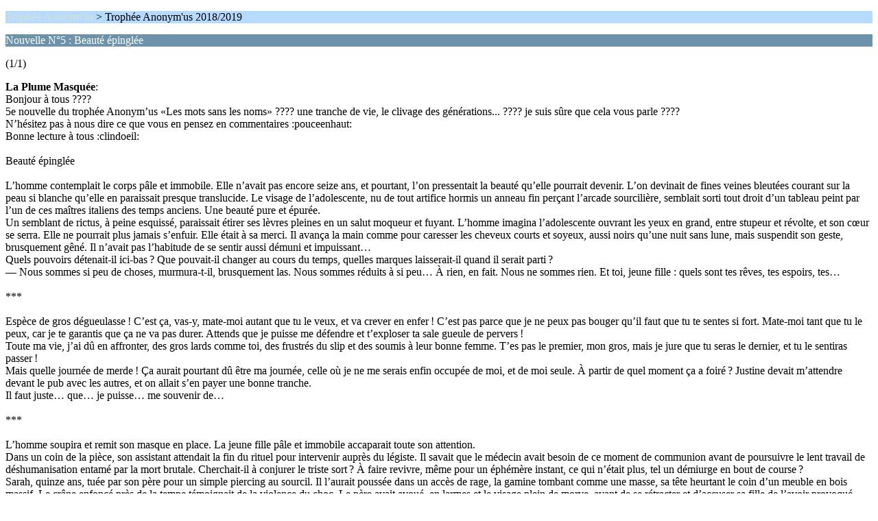

--- FILE ---
content_type: text/html; charset=UTF-8
request_url: https://libres-ecritures.com/trophee-anonym'us-20182019/nouvelle-n5-beaute-epinglee/?wap2;PHPSESSID=99e40bf2bb9f2436b12ccc8e895e72de
body_size: 2533
content:
<?xml version="1.0" encoding="UTF-8"?>
<!DOCTYPE html PUBLIC "-//WAPFORUM//DTD XHTML Mobile 1.0//EN" "http://www.wapforum.org/DTD/xhtml-mobile10.dtd">
<html xmlns="http://www.w3.org/1999/xhtml">
	<head>
		<title>Nouvelle N°5 : Beauté épinglée </title>
		<link rel="canonical" href="https://libres-ecritures.com/trophee-anonym'us-20182019/nouvelle-n5-beaute-epinglee/" />
		<link rel="stylesheet" href="https://libres-ecritures.com/Themes/default/css/wireless.css" type="text/css" />
	</head>
	<body>
		<p class="titlebg"><font color="#d4e0ce">Trophée Anonym'us</font> > Trophée Anonym'us 2018/2019</p>
		<p class="catbg">Nouvelle N°5 : Beauté épinglée </p>
		<p class="windowbg">(1/1)</p>
		<p class="windowbg">
			<strong>La Plume Masquée</strong>:
			<br />
			Bonjour à tous ????<br />5e nouvelle du trophée Anonym’us «Les mots sans les noms» ???? une tranche de vie, le clivage des générations... ???? je suis sûre que cela vous parle ???? <br />N’hésitez pas à nous dire ce que vous en pensez en commentaires :pouceenhaut:<br />Bonne lecture à tous :clindoeil: <br /><br />Beauté épinglée <br /><br />L’homme contemplait le corps pâle et immobile. Elle n’avait pas encore seize ans, et pourtant, l’on pressentait la beauté qu’elle pourrait devenir. L’on devinait de fines veines bleutées courant sur la peau si blanche qu’elle en paraissait presque translucide. Le visage de l’adolescente, nu de tout artifice hormis un anneau fin perçant l’arcade sourcilière, semblait sorti tout droit d’un tableau peint par l’un de ces maîtres italiens des temps anciens. Une beauté pure et épurée.<br />Un semblant de rictus, à peine esquissé, paraissait étirer ses lèvres pleines en un salut moqueur et fuyant. L’homme imagina l’adolescente ouvrant les yeux en grand, entre stupeur et révolte, et son cœur se serra. Elle ne pourrait plus jamais s’enfuir. Elle était à sa merci. Il avança la main comme pour caresser les cheveux courts et soyeux, aussi noirs qu’une nuit sans lune, mais suspendit son geste, brusquement gêné. Il n’avait pas l’habitude de se sentir aussi démuni et impuissant…<br />Quels pouvoirs détenait-il ici-bas ? Que pouvait-il changer au cours du temps, quelles marques laisserait-il quand il serait parti ?<br />— Nous sommes si peu de choses, murmura-t-il, brusquement las. Nous sommes réduits à si peu… À rien, en fait. Nous ne sommes rien. Et toi, jeune fille : quels sont tes rêves, tes espoirs, tes…<br /><br />***<br /><br />Espèce de gros dégueulasse ! C’est ça, vas-y, mate-moi autant que tu le veux, et va crever en enfer ! C’est pas parce que je ne peux pas bouger qu’il faut que tu te sentes si fort. Mate-moi tant que tu le peux, car je te garantis que ça ne va pas durer. Attends que je puisse me défendre et t’exploser ta sale gueule de pervers !<br />Toute ma vie, j’ai dû en affronter, des gros lards comme toi, des frustrés du slip et des soumis à leur bonne femme. T’es pas le premier, mon gros, mais je jure que tu seras le dernier, et tu le sentiras passer !<br />Mais quelle journée de merde ! Ça aurait pourtant dû être ma journée, celle où je ne me serais enfin occupée de moi, et de moi seule. À partir de quel moment ça a foiré ? Justine devait m’attendre devant le pub avec les autres, et on allait s’en payer une bonne tranche.<br />Il faut juste… que… je puisse… me souvenir de…<br /><br />***<br /><br />L’homme soupira et remit son masque en place. La jeune fille pâle et immobile accaparait toute son attention.<br />Dans un coin de la pièce, son assistant attendait la fin du rituel pour intervenir auprès du légiste. Il savait que le médecin avait besoin de ce moment de communion avant de poursuivre le lent travail de déshumanisation entamé par la mort brutale. Cherchait-il à conjurer le triste sort ? À faire revivre, même pour un éphémère instant, ce qui n’était plus, tel un démiurge en bout de course ?<br />Sarah, quinze ans, tuée par son père pour un simple piercing au sourcil. Il l’aurait poussée dans un accès de rage, la gamine tombant comme une masse, sa tête heurtant le coin d’un meuble en bois massif. Le crâne enfoncé près de la tempe témoignait de la violence du choc. Le père avait avoué, en larmes et le visage plein de morve, avant de se rétracter et d’accuser sa fille de l’avoir provoqué.<br /><br />L’assistant haussa les épaules, désabusé. Il était temps de se mettre au travail et de faire parler le corps.<br /><br /><br />
		</p>
		<p class="titlebg">Navigation</p>
		<p class="windowbg">[0] <a href="https://libres-ecritures.com/trophee-anonym'us-20182019/?wap2;PHPSESSID=99e40bf2bb9f2436b12ccc8e895e72de" accesskey="0">Index des messages</a></p>
		<p class="windowbg"><a href="https://libres-ecritures.com/trophee-anonym'us-20182019/nouvelle-n5-beaute-epinglee/?action=post;wap2;PHPSESSID=99e40bf2bb9f2436b12ccc8e895e72de">Répondre</a></p>
		<a href="https://libres-ecritures.com/trophee-anonym'us-20182019/nouvelle-n5-beaute-epinglee/?nowap;PHPSESSID=99e40bf2bb9f2436b12ccc8e895e72de" rel="nofollow">Utiliser la version classique</a>
	</body>
</html>